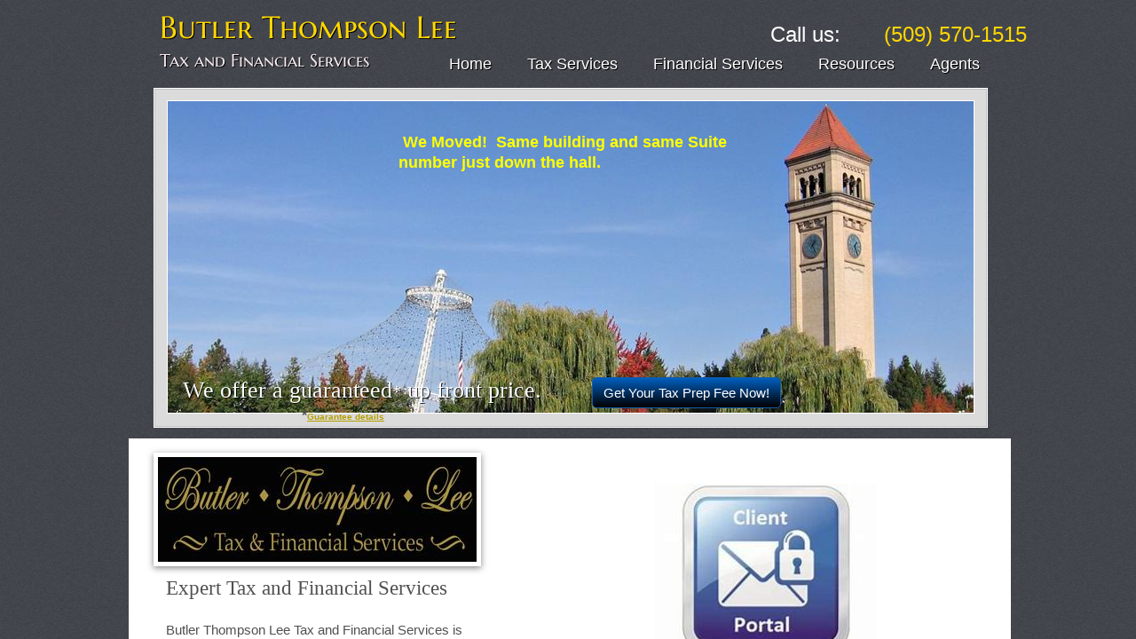

--- FILE ---
content_type: text/html; charset=utf-8
request_url: https://www.btltaxandfinancial.com/
body_size: 9949
content:
 <!DOCTYPE html><html lang="en" dir="ltr" data-tcc-ignore=""><head><title>Butler Thompson Lee Tax and Financial Services</title><meta http-equiv="content-type" content="text/html; charset=UTF-8"><meta http-equiv="X-UA-Compatible" content="IE=edge,chrome=1"><link rel="stylesheet" type="text/css" href="site.css?v="><script> if (typeof ($sf) === "undefined") { $sf = { baseUrl: "https://img1.wsimg.com/wst/v7/WSB7_J_20250806_0022_DEP-08062_6076/v2", skin: "app", preload: 0, require: { jquery: "https://img1.wsimg.com/wst/v7/WSB7_J_20250806_0022_DEP-08062_6076/v2/libs/jquery/jq.js", paths: { "wsbcore": "common/wsb/core", "knockout": "libs/knockout/knockout" } } }; } </script><script id="duel" src="//img1.wsimg.com/starfield/duel/v2.5.8/duel.js?appid=O3BkA5J1#TzNCa0E1SjF2Mi41Ljdwcm9k"></script><script> define('jquery', ['jq!starfield/jquery.mod'], function(m) { return m; }); define('appconfig', [], { documentDownloadBaseUrl: 'https://nebula.wsimg.com' }); </script><script src="//code.tidio.co/4w97xvnhxfegrqmxutpmj5kbmqj6ufea.js"></script><meta name="msvalidate.01" content="E04EF1795050039DCDDCCDE88C8CA743"><meta http-equiv="Content-Location" content="home.html"><meta name="generator" content="Starfield Technologies; Go Daddy Website Builder 7.0.5350"><meta name="description" content="Butler Thompson Lee Tax and Financial Services is a full service tax and financial services firm located in Spokane, WA. We Specialize in both individual and small business tax returns. "><meta property="og:type" content="website"><meta property="og:title" content="Butler Thompson Lee Tax and Financial Services"><meta property="og:site_name" content="Butler Thompson Lee Tax and Financial Services"><meta property="og:url" content="http://www.btltaxandfinancial.com/home.html"><meta property="og:description" content="Butler Thompson Lee Tax and Financial Services is a full service tax and financial services firm located in Spokane, WA. We Specialize in both individual and small business tax returns. "><meta property="og:image" content="https://nebula.wsimg.com/f2be3a7d1949eb3a4be1310dc3f6c8e0?AccessKeyId=AF32E25969B5B437E5AF&disposition=0&alloworigin=1"></head><body><style data-inline-fonts>/* vietnamese */
@font-face {
  font-family: 'Allura';
  font-style: normal;
  font-weight: 400;
  src: url(https://img1.wsimg.com/gfonts/s/allura/v23/9oRPNYsQpS4zjuA_hAgWDto.woff2) format('woff2');
  unicode-range: U+0102-0103, U+0110-0111, U+0128-0129, U+0168-0169, U+01A0-01A1, U+01AF-01B0, U+0300-0301, U+0303-0304, U+0308-0309, U+0323, U+0329, U+1EA0-1EF9, U+20AB;
}
/* latin-ext */
@font-face {
  font-family: 'Allura';
  font-style: normal;
  font-weight: 400;
  src: url(https://img1.wsimg.com/gfonts/s/allura/v23/9oRPNYsQpS4zjuA_hQgWDto.woff2) format('woff2');
  unicode-range: U+0100-02BA, U+02BD-02C5, U+02C7-02CC, U+02CE-02D7, U+02DD-02FF, U+0304, U+0308, U+0329, U+1D00-1DBF, U+1E00-1E9F, U+1EF2-1EFF, U+2020, U+20A0-20AB, U+20AD-20C0, U+2113, U+2C60-2C7F, U+A720-A7FF;
}
/* latin */
@font-face {
  font-family: 'Allura';
  font-style: normal;
  font-weight: 400;
  src: url(https://img1.wsimg.com/gfonts/s/allura/v23/9oRPNYsQpS4zjuA_iwgW.woff2) format('woff2');
  unicode-range: U+0000-00FF, U+0131, U+0152-0153, U+02BB-02BC, U+02C6, U+02DA, U+02DC, U+0304, U+0308, U+0329, U+2000-206F, U+20AC, U+2122, U+2191, U+2193, U+2212, U+2215, U+FEFF, U+FFFD;
}
/* cyrillic */
@font-face {
  font-family: 'Amatic SC';
  font-style: normal;
  font-weight: 400;
  src: url(https://img1.wsimg.com/gfonts/s/amaticsc/v28/TUZyzwprpvBS1izr_vOEDuSfQZQ.woff2) format('woff2');
  unicode-range: U+0301, U+0400-045F, U+0490-0491, U+04B0-04B1, U+2116;
}
/* hebrew */
@font-face {
  font-family: 'Amatic SC';
  font-style: normal;
  font-weight: 400;
  src: url(https://img1.wsimg.com/gfonts/s/amaticsc/v28/TUZyzwprpvBS1izr_vOECOSfQZQ.woff2) format('woff2');
  unicode-range: U+0307-0308, U+0590-05FF, U+200C-2010, U+20AA, U+25CC, U+FB1D-FB4F;
}
/* vietnamese */
@font-face {
  font-family: 'Amatic SC';
  font-style: normal;
  font-weight: 400;
  src: url(https://img1.wsimg.com/gfonts/s/amaticsc/v28/TUZyzwprpvBS1izr_vOEBeSfQZQ.woff2) format('woff2');
  unicode-range: U+0102-0103, U+0110-0111, U+0128-0129, U+0168-0169, U+01A0-01A1, U+01AF-01B0, U+0300-0301, U+0303-0304, U+0308-0309, U+0323, U+0329, U+1EA0-1EF9, U+20AB;
}
/* latin-ext */
@font-face {
  font-family: 'Amatic SC';
  font-style: normal;
  font-weight: 400;
  src: url(https://img1.wsimg.com/gfonts/s/amaticsc/v28/TUZyzwprpvBS1izr_vOEBOSfQZQ.woff2) format('woff2');
  unicode-range: U+0100-02BA, U+02BD-02C5, U+02C7-02CC, U+02CE-02D7, U+02DD-02FF, U+0304, U+0308, U+0329, U+1D00-1DBF, U+1E00-1E9F, U+1EF2-1EFF, U+2020, U+20A0-20AB, U+20AD-20C0, U+2113, U+2C60-2C7F, U+A720-A7FF;
}
/* latin */
@font-face {
  font-family: 'Amatic SC';
  font-style: normal;
  font-weight: 400;
  src: url(https://img1.wsimg.com/gfonts/s/amaticsc/v28/TUZyzwprpvBS1izr_vOECuSf.woff2) format('woff2');
  unicode-range: U+0000-00FF, U+0131, U+0152-0153, U+02BB-02BC, U+02C6, U+02DA, U+02DC, U+0304, U+0308, U+0329, U+2000-206F, U+20AC, U+2122, U+2191, U+2193, U+2212, U+2215, U+FEFF, U+FFFD;
}
/* vietnamese */
@font-face {
  font-family: 'Arizonia';
  font-style: normal;
  font-weight: 400;
  src: url(https://img1.wsimg.com/gfonts/s/arizonia/v23/neIIzCemt4A5qa7mv5WOFqwKUQ.woff2) format('woff2');
  unicode-range: U+0102-0103, U+0110-0111, U+0128-0129, U+0168-0169, U+01A0-01A1, U+01AF-01B0, U+0300-0301, U+0303-0304, U+0308-0309, U+0323, U+0329, U+1EA0-1EF9, U+20AB;
}
/* latin-ext */
@font-face {
  font-family: 'Arizonia';
  font-style: normal;
  font-weight: 400;
  src: url(https://img1.wsimg.com/gfonts/s/arizonia/v23/neIIzCemt4A5qa7mv5WPFqwKUQ.woff2) format('woff2');
  unicode-range: U+0100-02BA, U+02BD-02C5, U+02C7-02CC, U+02CE-02D7, U+02DD-02FF, U+0304, U+0308, U+0329, U+1D00-1DBF, U+1E00-1E9F, U+1EF2-1EFF, U+2020, U+20A0-20AB, U+20AD-20C0, U+2113, U+2C60-2C7F, U+A720-A7FF;
}
/* latin */
@font-face {
  font-family: 'Arizonia';
  font-style: normal;
  font-weight: 400;
  src: url(https://img1.wsimg.com/gfonts/s/arizonia/v23/neIIzCemt4A5qa7mv5WBFqw.woff2) format('woff2');
  unicode-range: U+0000-00FF, U+0131, U+0152-0153, U+02BB-02BC, U+02C6, U+02DA, U+02DC, U+0304, U+0308, U+0329, U+2000-206F, U+20AC, U+2122, U+2191, U+2193, U+2212, U+2215, U+FEFF, U+FFFD;
}
/* latin */
@font-face {
  font-family: 'Averia Sans Libre';
  font-style: normal;
  font-weight: 400;
  src: url(https://img1.wsimg.com/gfonts/s/averiasanslibre/v20/ga6XaxZG_G5OvCf_rt7FH3B6BHLMEdVOEoI.woff2) format('woff2');
  unicode-range: U+0000-00FF, U+0131, U+0152-0153, U+02BB-02BC, U+02C6, U+02DA, U+02DC, U+0304, U+0308, U+0329, U+2000-206F, U+20AC, U+2122, U+2191, U+2193, U+2212, U+2215, U+FEFF, U+FFFD;
}
/* latin */
@font-face {
  font-family: 'Cabin Sketch';
  font-style: normal;
  font-weight: 400;
  src: url(https://img1.wsimg.com/gfonts/s/cabinsketch/v23/QGYpz_kZZAGCONcK2A4bGOj8mNhN.woff2) format('woff2');
  unicode-range: U+0000-00FF, U+0131, U+0152-0153, U+02BB-02BC, U+02C6, U+02DA, U+02DC, U+0304, U+0308, U+0329, U+2000-206F, U+20AC, U+2122, U+2191, U+2193, U+2212, U+2215, U+FEFF, U+FFFD;
}
/* vietnamese */
@font-face {
  font-family: 'Francois One';
  font-style: normal;
  font-weight: 400;
  src: url(https://img1.wsimg.com/gfonts/s/francoisone/v22/_Xmr-H4zszafZw3A-KPSZut9zgiRi_Y.woff2) format('woff2');
  unicode-range: U+0102-0103, U+0110-0111, U+0128-0129, U+0168-0169, U+01A0-01A1, U+01AF-01B0, U+0300-0301, U+0303-0304, U+0308-0309, U+0323, U+0329, U+1EA0-1EF9, U+20AB;
}
/* latin-ext */
@font-face {
  font-family: 'Francois One';
  font-style: normal;
  font-weight: 400;
  src: url(https://img1.wsimg.com/gfonts/s/francoisone/v22/_Xmr-H4zszafZw3A-KPSZut9zwiRi_Y.woff2) format('woff2');
  unicode-range: U+0100-02BA, U+02BD-02C5, U+02C7-02CC, U+02CE-02D7, U+02DD-02FF, U+0304, U+0308, U+0329, U+1D00-1DBF, U+1E00-1E9F, U+1EF2-1EFF, U+2020, U+20A0-20AB, U+20AD-20C0, U+2113, U+2C60-2C7F, U+A720-A7FF;
}
/* latin */
@font-face {
  font-family: 'Francois One';
  font-style: normal;
  font-weight: 400;
  src: url(https://img1.wsimg.com/gfonts/s/francoisone/v22/_Xmr-H4zszafZw3A-KPSZut9wQiR.woff2) format('woff2');
  unicode-range: U+0000-00FF, U+0131, U+0152-0153, U+02BB-02BC, U+02C6, U+02DA, U+02DC, U+0304, U+0308, U+0329, U+2000-206F, U+20AC, U+2122, U+2191, U+2193, U+2212, U+2215, U+FEFF, U+FFFD;
}
/* latin-ext */
@font-face {
  font-family: 'Fredericka the Great';
  font-style: normal;
  font-weight: 400;
  src: url(https://img1.wsimg.com/gfonts/s/frederickathegreat/v23/9Bt33CxNwt7aOctW2xjbCstzwVKsIBVV--StxbcVcg.woff2) format('woff2');
  unicode-range: U+0100-02BA, U+02BD-02C5, U+02C7-02CC, U+02CE-02D7, U+02DD-02FF, U+0304, U+0308, U+0329, U+1D00-1DBF, U+1E00-1E9F, U+1EF2-1EFF, U+2020, U+20A0-20AB, U+20AD-20C0, U+2113, U+2C60-2C7F, U+A720-A7FF;
}
/* latin */
@font-face {
  font-family: 'Fredericka the Great';
  font-style: normal;
  font-weight: 400;
  src: url(https://img1.wsimg.com/gfonts/s/frederickathegreat/v23/9Bt33CxNwt7aOctW2xjbCstzwVKsIBVV--Sjxbc.woff2) format('woff2');
  unicode-range: U+0000-00FF, U+0131, U+0152-0153, U+02BB-02BC, U+02C6, U+02DA, U+02DC, U+0304, U+0308, U+0329, U+2000-206F, U+20AC, U+2122, U+2191, U+2193, U+2212, U+2215, U+FEFF, U+FFFD;
}
/* latin */
@font-face {
  font-family: 'Jacques Francois Shadow';
  font-style: normal;
  font-weight: 400;
  src: url(https://img1.wsimg.com/gfonts/s/jacquesfrancoisshadow/v27/KR1FBtOz8PKTMk-kqdkLVrvR0ECFrB6Pin-2_p8Suno.woff2) format('woff2');
  unicode-range: U+0000-00FF, U+0131, U+0152-0153, U+02BB-02BC, U+02C6, U+02DA, U+02DC, U+0304, U+0308, U+0329, U+2000-206F, U+20AC, U+2122, U+2191, U+2193, U+2212, U+2215, U+FEFF, U+FFFD;
}
/* latin */
@font-face {
  font-family: 'Josefin Slab';
  font-style: normal;
  font-weight: 400;
  src: url(https://img1.wsimg.com/gfonts/s/josefinslab/v29/lW-swjwOK3Ps5GSJlNNkMalNpiZe_ldbOR4W71msR349Kg.woff2) format('woff2');
  unicode-range: U+0000-00FF, U+0131, U+0152-0153, U+02BB-02BC, U+02C6, U+02DA, U+02DC, U+0304, U+0308, U+0329, U+2000-206F, U+20AC, U+2122, U+2191, U+2193, U+2212, U+2215, U+FEFF, U+FFFD;
}
/* latin-ext */
@font-face {
  font-family: 'Kaushan Script';
  font-style: normal;
  font-weight: 400;
  src: url(https://img1.wsimg.com/gfonts/s/kaushanscript/v19/vm8vdRfvXFLG3OLnsO15WYS5DG72wNJHMw.woff2) format('woff2');
  unicode-range: U+0100-02BA, U+02BD-02C5, U+02C7-02CC, U+02CE-02D7, U+02DD-02FF, U+0304, U+0308, U+0329, U+1D00-1DBF, U+1E00-1E9F, U+1EF2-1EFF, U+2020, U+20A0-20AB, U+20AD-20C0, U+2113, U+2C60-2C7F, U+A720-A7FF;
}
/* latin */
@font-face {
  font-family: 'Kaushan Script';
  font-style: normal;
  font-weight: 400;
  src: url(https://img1.wsimg.com/gfonts/s/kaushanscript/v19/vm8vdRfvXFLG3OLnsO15WYS5DG74wNI.woff2) format('woff2');
  unicode-range: U+0000-00FF, U+0131, U+0152-0153, U+02BB-02BC, U+02C6, U+02DA, U+02DC, U+0304, U+0308, U+0329, U+2000-206F, U+20AC, U+2122, U+2191, U+2193, U+2212, U+2215, U+FEFF, U+FFFD;
}
/* latin-ext */
@font-face {
  font-family: 'Love Ya Like A Sister';
  font-style: normal;
  font-weight: 400;
  src: url(https://img1.wsimg.com/gfonts/s/loveyalikeasister/v23/R70EjzUBlOqPeouhFDfR80-0FhOqJubN-BeL-3xdgGE.woff2) format('woff2');
  unicode-range: U+0100-02BA, U+02BD-02C5, U+02C7-02CC, U+02CE-02D7, U+02DD-02FF, U+0304, U+0308, U+0329, U+1D00-1DBF, U+1E00-1E9F, U+1EF2-1EFF, U+2020, U+20A0-20AB, U+20AD-20C0, U+2113, U+2C60-2C7F, U+A720-A7FF;
}
/* latin */
@font-face {
  font-family: 'Love Ya Like A Sister';
  font-style: normal;
  font-weight: 400;
  src: url(https://img1.wsimg.com/gfonts/s/loveyalikeasister/v23/R70EjzUBlOqPeouhFDfR80-0FhOqJubN-BeL9Xxd.woff2) format('woff2');
  unicode-range: U+0000-00FF, U+0131, U+0152-0153, U+02BB-02BC, U+02C6, U+02DA, U+02DC, U+0304, U+0308, U+0329, U+2000-206F, U+20AC, U+2122, U+2191, U+2193, U+2212, U+2215, U+FEFF, U+FFFD;
}
/* cyrillic-ext */
@font-face {
  font-family: 'Merriweather';
  font-style: normal;
  font-weight: 400;
  font-stretch: 100%;
  src: url(https://img1.wsimg.com/gfonts/s/merriweather/v33/u-4D0qyriQwlOrhSvowK_l5UcA6zuSYEqOzpPe3HOZJ5eX1WtLaQwmYiScCmDxhtNOKl8yDr3icaGV31GvU.woff2) format('woff2');
  unicode-range: U+0460-052F, U+1C80-1C8A, U+20B4, U+2DE0-2DFF, U+A640-A69F, U+FE2E-FE2F;
}
/* cyrillic */
@font-face {
  font-family: 'Merriweather';
  font-style: normal;
  font-weight: 400;
  font-stretch: 100%;
  src: url(https://img1.wsimg.com/gfonts/s/merriweather/v33/u-4D0qyriQwlOrhSvowK_l5UcA6zuSYEqOzpPe3HOZJ5eX1WtLaQwmYiScCmDxhtNOKl8yDr3icaEF31GvU.woff2) format('woff2');
  unicode-range: U+0301, U+0400-045F, U+0490-0491, U+04B0-04B1, U+2116;
}
/* vietnamese */
@font-face {
  font-family: 'Merriweather';
  font-style: normal;
  font-weight: 400;
  font-stretch: 100%;
  src: url(https://img1.wsimg.com/gfonts/s/merriweather/v33/u-4D0qyriQwlOrhSvowK_l5UcA6zuSYEqOzpPe3HOZJ5eX1WtLaQwmYiScCmDxhtNOKl8yDr3icaG131GvU.woff2) format('woff2');
  unicode-range: U+0102-0103, U+0110-0111, U+0128-0129, U+0168-0169, U+01A0-01A1, U+01AF-01B0, U+0300-0301, U+0303-0304, U+0308-0309, U+0323, U+0329, U+1EA0-1EF9, U+20AB;
}
/* latin-ext */
@font-face {
  font-family: 'Merriweather';
  font-style: normal;
  font-weight: 400;
  font-stretch: 100%;
  src: url(https://img1.wsimg.com/gfonts/s/merriweather/v33/u-4D0qyriQwlOrhSvowK_l5UcA6zuSYEqOzpPe3HOZJ5eX1WtLaQwmYiScCmDxhtNOKl8yDr3icaGl31GvU.woff2) format('woff2');
  unicode-range: U+0100-02BA, U+02BD-02C5, U+02C7-02CC, U+02CE-02D7, U+02DD-02FF, U+0304, U+0308, U+0329, U+1D00-1DBF, U+1E00-1E9F, U+1EF2-1EFF, U+2020, U+20A0-20AB, U+20AD-20C0, U+2113, U+2C60-2C7F, U+A720-A7FF;
}
/* latin */
@font-face {
  font-family: 'Merriweather';
  font-style: normal;
  font-weight: 400;
  font-stretch: 100%;
  src: url(https://img1.wsimg.com/gfonts/s/merriweather/v33/u-4D0qyriQwlOrhSvowK_l5UcA6zuSYEqOzpPe3HOZJ5eX1WtLaQwmYiScCmDxhtNOKl8yDr3icaFF31.woff2) format('woff2');
  unicode-range: U+0000-00FF, U+0131, U+0152-0153, U+02BB-02BC, U+02C6, U+02DA, U+02DC, U+0304, U+0308, U+0329, U+2000-206F, U+20AC, U+2122, U+2191, U+2193, U+2212, U+2215, U+FEFF, U+FFFD;
}
/* latin-ext */
@font-face {
  font-family: 'Offside';
  font-style: normal;
  font-weight: 400;
  src: url(https://img1.wsimg.com/gfonts/s/offside/v26/HI_KiYMWKa9QrAykc5joR6-d.woff2) format('woff2');
  unicode-range: U+0100-02BA, U+02BD-02C5, U+02C7-02CC, U+02CE-02D7, U+02DD-02FF, U+0304, U+0308, U+0329, U+1D00-1DBF, U+1E00-1E9F, U+1EF2-1EFF, U+2020, U+20A0-20AB, U+20AD-20C0, U+2113, U+2C60-2C7F, U+A720-A7FF;
}
/* latin */
@font-face {
  font-family: 'Offside';
  font-style: normal;
  font-weight: 400;
  src: url(https://img1.wsimg.com/gfonts/s/offside/v26/HI_KiYMWKa9QrAykc5boRw.woff2) format('woff2');
  unicode-range: U+0000-00FF, U+0131, U+0152-0153, U+02BB-02BC, U+02C6, U+02DA, U+02DC, U+0304, U+0308, U+0329, U+2000-206F, U+20AC, U+2122, U+2191, U+2193, U+2212, U+2215, U+FEFF, U+FFFD;
}
/* cyrillic-ext */
@font-face {
  font-family: 'Open Sans';
  font-style: normal;
  font-weight: 400;
  font-stretch: 100%;
  src: url(https://img1.wsimg.com/gfonts/s/opensans/v44/memSYaGs126MiZpBA-UvWbX2vVnXBbObj2OVZyOOSr4dVJWUgsjZ0B4taVIGxA.woff2) format('woff2');
  unicode-range: U+0460-052F, U+1C80-1C8A, U+20B4, U+2DE0-2DFF, U+A640-A69F, U+FE2E-FE2F;
}
/* cyrillic */
@font-face {
  font-family: 'Open Sans';
  font-style: normal;
  font-weight: 400;
  font-stretch: 100%;
  src: url(https://img1.wsimg.com/gfonts/s/opensans/v44/memSYaGs126MiZpBA-UvWbX2vVnXBbObj2OVZyOOSr4dVJWUgsjZ0B4kaVIGxA.woff2) format('woff2');
  unicode-range: U+0301, U+0400-045F, U+0490-0491, U+04B0-04B1, U+2116;
}
/* greek-ext */
@font-face {
  font-family: 'Open Sans';
  font-style: normal;
  font-weight: 400;
  font-stretch: 100%;
  src: url(https://img1.wsimg.com/gfonts/s/opensans/v44/memSYaGs126MiZpBA-UvWbX2vVnXBbObj2OVZyOOSr4dVJWUgsjZ0B4saVIGxA.woff2) format('woff2');
  unicode-range: U+1F00-1FFF;
}
/* greek */
@font-face {
  font-family: 'Open Sans';
  font-style: normal;
  font-weight: 400;
  font-stretch: 100%;
  src: url(https://img1.wsimg.com/gfonts/s/opensans/v44/memSYaGs126MiZpBA-UvWbX2vVnXBbObj2OVZyOOSr4dVJWUgsjZ0B4jaVIGxA.woff2) format('woff2');
  unicode-range: U+0370-0377, U+037A-037F, U+0384-038A, U+038C, U+038E-03A1, U+03A3-03FF;
}
/* hebrew */
@font-face {
  font-family: 'Open Sans';
  font-style: normal;
  font-weight: 400;
  font-stretch: 100%;
  src: url(https://img1.wsimg.com/gfonts/s/opensans/v44/memSYaGs126MiZpBA-UvWbX2vVnXBbObj2OVZyOOSr4dVJWUgsjZ0B4iaVIGxA.woff2) format('woff2');
  unicode-range: U+0307-0308, U+0590-05FF, U+200C-2010, U+20AA, U+25CC, U+FB1D-FB4F;
}
/* math */
@font-face {
  font-family: 'Open Sans';
  font-style: normal;
  font-weight: 400;
  font-stretch: 100%;
  src: url(https://img1.wsimg.com/gfonts/s/opensans/v44/memSYaGs126MiZpBA-UvWbX2vVnXBbObj2OVZyOOSr4dVJWUgsjZ0B5caVIGxA.woff2) format('woff2');
  unicode-range: U+0302-0303, U+0305, U+0307-0308, U+0310, U+0312, U+0315, U+031A, U+0326-0327, U+032C, U+032F-0330, U+0332-0333, U+0338, U+033A, U+0346, U+034D, U+0391-03A1, U+03A3-03A9, U+03B1-03C9, U+03D1, U+03D5-03D6, U+03F0-03F1, U+03F4-03F5, U+2016-2017, U+2034-2038, U+203C, U+2040, U+2043, U+2047, U+2050, U+2057, U+205F, U+2070-2071, U+2074-208E, U+2090-209C, U+20D0-20DC, U+20E1, U+20E5-20EF, U+2100-2112, U+2114-2115, U+2117-2121, U+2123-214F, U+2190, U+2192, U+2194-21AE, U+21B0-21E5, U+21F1-21F2, U+21F4-2211, U+2213-2214, U+2216-22FF, U+2308-230B, U+2310, U+2319, U+231C-2321, U+2336-237A, U+237C, U+2395, U+239B-23B7, U+23D0, U+23DC-23E1, U+2474-2475, U+25AF, U+25B3, U+25B7, U+25BD, U+25C1, U+25CA, U+25CC, U+25FB, U+266D-266F, U+27C0-27FF, U+2900-2AFF, U+2B0E-2B11, U+2B30-2B4C, U+2BFE, U+3030, U+FF5B, U+FF5D, U+1D400-1D7FF, U+1EE00-1EEFF;
}
/* symbols */
@font-face {
  font-family: 'Open Sans';
  font-style: normal;
  font-weight: 400;
  font-stretch: 100%;
  src: url(https://img1.wsimg.com/gfonts/s/opensans/v44/memSYaGs126MiZpBA-UvWbX2vVnXBbObj2OVZyOOSr4dVJWUgsjZ0B5OaVIGxA.woff2) format('woff2');
  unicode-range: U+0001-000C, U+000E-001F, U+007F-009F, U+20DD-20E0, U+20E2-20E4, U+2150-218F, U+2190, U+2192, U+2194-2199, U+21AF, U+21E6-21F0, U+21F3, U+2218-2219, U+2299, U+22C4-22C6, U+2300-243F, U+2440-244A, U+2460-24FF, U+25A0-27BF, U+2800-28FF, U+2921-2922, U+2981, U+29BF, U+29EB, U+2B00-2BFF, U+4DC0-4DFF, U+FFF9-FFFB, U+10140-1018E, U+10190-1019C, U+101A0, U+101D0-101FD, U+102E0-102FB, U+10E60-10E7E, U+1D2C0-1D2D3, U+1D2E0-1D37F, U+1F000-1F0FF, U+1F100-1F1AD, U+1F1E6-1F1FF, U+1F30D-1F30F, U+1F315, U+1F31C, U+1F31E, U+1F320-1F32C, U+1F336, U+1F378, U+1F37D, U+1F382, U+1F393-1F39F, U+1F3A7-1F3A8, U+1F3AC-1F3AF, U+1F3C2, U+1F3C4-1F3C6, U+1F3CA-1F3CE, U+1F3D4-1F3E0, U+1F3ED, U+1F3F1-1F3F3, U+1F3F5-1F3F7, U+1F408, U+1F415, U+1F41F, U+1F426, U+1F43F, U+1F441-1F442, U+1F444, U+1F446-1F449, U+1F44C-1F44E, U+1F453, U+1F46A, U+1F47D, U+1F4A3, U+1F4B0, U+1F4B3, U+1F4B9, U+1F4BB, U+1F4BF, U+1F4C8-1F4CB, U+1F4D6, U+1F4DA, U+1F4DF, U+1F4E3-1F4E6, U+1F4EA-1F4ED, U+1F4F7, U+1F4F9-1F4FB, U+1F4FD-1F4FE, U+1F503, U+1F507-1F50B, U+1F50D, U+1F512-1F513, U+1F53E-1F54A, U+1F54F-1F5FA, U+1F610, U+1F650-1F67F, U+1F687, U+1F68D, U+1F691, U+1F694, U+1F698, U+1F6AD, U+1F6B2, U+1F6B9-1F6BA, U+1F6BC, U+1F6C6-1F6CF, U+1F6D3-1F6D7, U+1F6E0-1F6EA, U+1F6F0-1F6F3, U+1F6F7-1F6FC, U+1F700-1F7FF, U+1F800-1F80B, U+1F810-1F847, U+1F850-1F859, U+1F860-1F887, U+1F890-1F8AD, U+1F8B0-1F8BB, U+1F8C0-1F8C1, U+1F900-1F90B, U+1F93B, U+1F946, U+1F984, U+1F996, U+1F9E9, U+1FA00-1FA6F, U+1FA70-1FA7C, U+1FA80-1FA89, U+1FA8F-1FAC6, U+1FACE-1FADC, U+1FADF-1FAE9, U+1FAF0-1FAF8, U+1FB00-1FBFF;
}
/* vietnamese */
@font-face {
  font-family: 'Open Sans';
  font-style: normal;
  font-weight: 400;
  font-stretch: 100%;
  src: url(https://img1.wsimg.com/gfonts/s/opensans/v44/memSYaGs126MiZpBA-UvWbX2vVnXBbObj2OVZyOOSr4dVJWUgsjZ0B4vaVIGxA.woff2) format('woff2');
  unicode-range: U+0102-0103, U+0110-0111, U+0128-0129, U+0168-0169, U+01A0-01A1, U+01AF-01B0, U+0300-0301, U+0303-0304, U+0308-0309, U+0323, U+0329, U+1EA0-1EF9, U+20AB;
}
/* latin-ext */
@font-face {
  font-family: 'Open Sans';
  font-style: normal;
  font-weight: 400;
  font-stretch: 100%;
  src: url(https://img1.wsimg.com/gfonts/s/opensans/v44/memSYaGs126MiZpBA-UvWbX2vVnXBbObj2OVZyOOSr4dVJWUgsjZ0B4uaVIGxA.woff2) format('woff2');
  unicode-range: U+0100-02BA, U+02BD-02C5, U+02C7-02CC, U+02CE-02D7, U+02DD-02FF, U+0304, U+0308, U+0329, U+1D00-1DBF, U+1E00-1E9F, U+1EF2-1EFF, U+2020, U+20A0-20AB, U+20AD-20C0, U+2113, U+2C60-2C7F, U+A720-A7FF;
}
/* latin */
@font-face {
  font-family: 'Open Sans';
  font-style: normal;
  font-weight: 400;
  font-stretch: 100%;
  src: url(https://img1.wsimg.com/gfonts/s/opensans/v44/memSYaGs126MiZpBA-UvWbX2vVnXBbObj2OVZyOOSr4dVJWUgsjZ0B4gaVI.woff2) format('woff2');
  unicode-range: U+0000-00FF, U+0131, U+0152-0153, U+02BB-02BC, U+02C6, U+02DA, U+02DC, U+0304, U+0308, U+0329, U+2000-206F, U+20AC, U+2122, U+2191, U+2193, U+2212, U+2215, U+FEFF, U+FFFD;
}
/* cyrillic-ext */
@font-face {
  font-family: 'Oswald';
  font-style: normal;
  font-weight: 400;
  src: url(https://img1.wsimg.com/gfonts/s/oswald/v57/TK3_WkUHHAIjg75cFRf3bXL8LICs1_FvsUtiZTaR.woff2) format('woff2');
  unicode-range: U+0460-052F, U+1C80-1C8A, U+20B4, U+2DE0-2DFF, U+A640-A69F, U+FE2E-FE2F;
}
/* cyrillic */
@font-face {
  font-family: 'Oswald';
  font-style: normal;
  font-weight: 400;
  src: url(https://img1.wsimg.com/gfonts/s/oswald/v57/TK3_WkUHHAIjg75cFRf3bXL8LICs1_FvsUJiZTaR.woff2) format('woff2');
  unicode-range: U+0301, U+0400-045F, U+0490-0491, U+04B0-04B1, U+2116;
}
/* vietnamese */
@font-face {
  font-family: 'Oswald';
  font-style: normal;
  font-weight: 400;
  src: url(https://img1.wsimg.com/gfonts/s/oswald/v57/TK3_WkUHHAIjg75cFRf3bXL8LICs1_FvsUliZTaR.woff2) format('woff2');
  unicode-range: U+0102-0103, U+0110-0111, U+0128-0129, U+0168-0169, U+01A0-01A1, U+01AF-01B0, U+0300-0301, U+0303-0304, U+0308-0309, U+0323, U+0329, U+1EA0-1EF9, U+20AB;
}
/* latin-ext */
@font-face {
  font-family: 'Oswald';
  font-style: normal;
  font-weight: 400;
  src: url(https://img1.wsimg.com/gfonts/s/oswald/v57/TK3_WkUHHAIjg75cFRf3bXL8LICs1_FvsUhiZTaR.woff2) format('woff2');
  unicode-range: U+0100-02BA, U+02BD-02C5, U+02C7-02CC, U+02CE-02D7, U+02DD-02FF, U+0304, U+0308, U+0329, U+1D00-1DBF, U+1E00-1E9F, U+1EF2-1EFF, U+2020, U+20A0-20AB, U+20AD-20C0, U+2113, U+2C60-2C7F, U+A720-A7FF;
}
/* latin */
@font-face {
  font-family: 'Oswald';
  font-style: normal;
  font-weight: 400;
  src: url(https://img1.wsimg.com/gfonts/s/oswald/v57/TK3_WkUHHAIjg75cFRf3bXL8LICs1_FvsUZiZQ.woff2) format('woff2');
  unicode-range: U+0000-00FF, U+0131, U+0152-0153, U+02BB-02BC, U+02C6, U+02DA, U+02DC, U+0304, U+0308, U+0329, U+2000-206F, U+20AC, U+2122, U+2191, U+2193, U+2212, U+2215, U+FEFF, U+FFFD;
}
/* latin-ext */
@font-face {
  font-family: 'Over the Rainbow';
  font-style: normal;
  font-weight: 400;
  src: url(https://img1.wsimg.com/gfonts/s/overtherainbow/v23/11haGoXG1k_HKhMLUWz7Mc7vvW5ulvqs9eA2.woff2) format('woff2');
  unicode-range: U+0100-02BA, U+02BD-02C5, U+02C7-02CC, U+02CE-02D7, U+02DD-02FF, U+0304, U+0308, U+0329, U+1D00-1DBF, U+1E00-1E9F, U+1EF2-1EFF, U+2020, U+20A0-20AB, U+20AD-20C0, U+2113, U+2C60-2C7F, U+A720-A7FF;
}
/* latin */
@font-face {
  font-family: 'Over the Rainbow';
  font-style: normal;
  font-weight: 400;
  src: url(https://img1.wsimg.com/gfonts/s/overtherainbow/v23/11haGoXG1k_HKhMLUWz7Mc7vvW5ulvSs9Q.woff2) format('woff2');
  unicode-range: U+0000-00FF, U+0131, U+0152-0153, U+02BB-02BC, U+02C6, U+02DA, U+02DC, U+0304, U+0308, U+0329, U+2000-206F, U+20AC, U+2122, U+2191, U+2193, U+2212, U+2215, U+FEFF, U+FFFD;
}
/* cyrillic-ext */
@font-face {
  font-family: 'Pacifico';
  font-style: normal;
  font-weight: 400;
  src: url(https://img1.wsimg.com/gfonts/s/pacifico/v23/FwZY7-Qmy14u9lezJ-6K6MmTpA.woff2) format('woff2');
  unicode-range: U+0460-052F, U+1C80-1C8A, U+20B4, U+2DE0-2DFF, U+A640-A69F, U+FE2E-FE2F;
}
/* cyrillic */
@font-face {
  font-family: 'Pacifico';
  font-style: normal;
  font-weight: 400;
  src: url(https://img1.wsimg.com/gfonts/s/pacifico/v23/FwZY7-Qmy14u9lezJ-6D6MmTpA.woff2) format('woff2');
  unicode-range: U+0301, U+0400-045F, U+0490-0491, U+04B0-04B1, U+2116;
}
/* vietnamese */
@font-face {
  font-family: 'Pacifico';
  font-style: normal;
  font-weight: 400;
  src: url(https://img1.wsimg.com/gfonts/s/pacifico/v23/FwZY7-Qmy14u9lezJ-6I6MmTpA.woff2) format('woff2');
  unicode-range: U+0102-0103, U+0110-0111, U+0128-0129, U+0168-0169, U+01A0-01A1, U+01AF-01B0, U+0300-0301, U+0303-0304, U+0308-0309, U+0323, U+0329, U+1EA0-1EF9, U+20AB;
}
/* latin-ext */
@font-face {
  font-family: 'Pacifico';
  font-style: normal;
  font-weight: 400;
  src: url(https://img1.wsimg.com/gfonts/s/pacifico/v23/FwZY7-Qmy14u9lezJ-6J6MmTpA.woff2) format('woff2');
  unicode-range: U+0100-02BA, U+02BD-02C5, U+02C7-02CC, U+02CE-02D7, U+02DD-02FF, U+0304, U+0308, U+0329, U+1D00-1DBF, U+1E00-1E9F, U+1EF2-1EFF, U+2020, U+20A0-20AB, U+20AD-20C0, U+2113, U+2C60-2C7F, U+A720-A7FF;
}
/* latin */
@font-face {
  font-family: 'Pacifico';
  font-style: normal;
  font-weight: 400;
  src: url(https://img1.wsimg.com/gfonts/s/pacifico/v23/FwZY7-Qmy14u9lezJ-6H6Mk.woff2) format('woff2');
  unicode-range: U+0000-00FF, U+0131, U+0152-0153, U+02BB-02BC, U+02C6, U+02DA, U+02DC, U+0304, U+0308, U+0329, U+2000-206F, U+20AC, U+2122, U+2191, U+2193, U+2212, U+2215, U+FEFF, U+FFFD;
}
/* latin-ext */
@font-face {
  font-family: 'Romanesco';
  font-style: normal;
  font-weight: 400;
  src: url(https://img1.wsimg.com/gfonts/s/romanesco/v22/w8gYH2ozQOY7_r_J7mSX1XYKmOo.woff2) format('woff2');
  unicode-range: U+0100-02BA, U+02BD-02C5, U+02C7-02CC, U+02CE-02D7, U+02DD-02FF, U+0304, U+0308, U+0329, U+1D00-1DBF, U+1E00-1E9F, U+1EF2-1EFF, U+2020, U+20A0-20AB, U+20AD-20C0, U+2113, U+2C60-2C7F, U+A720-A7FF;
}
/* latin */
@font-face {
  font-family: 'Romanesco';
  font-style: normal;
  font-weight: 400;
  src: url(https://img1.wsimg.com/gfonts/s/romanesco/v22/w8gYH2ozQOY7_r_J7mSX23YK.woff2) format('woff2');
  unicode-range: U+0000-00FF, U+0131, U+0152-0153, U+02BB-02BC, U+02C6, U+02DA, U+02DC, U+0304, U+0308, U+0329, U+2000-206F, U+20AC, U+2122, U+2191, U+2193, U+2212, U+2215, U+FEFF, U+FFFD;
}
/* latin-ext */
@font-face {
  font-family: 'Sacramento';
  font-style: normal;
  font-weight: 400;
  src: url(https://img1.wsimg.com/gfonts/s/sacramento/v17/buEzpo6gcdjy0EiZMBUG4CMf_exL.woff2) format('woff2');
  unicode-range: U+0100-02BA, U+02BD-02C5, U+02C7-02CC, U+02CE-02D7, U+02DD-02FF, U+0304, U+0308, U+0329, U+1D00-1DBF, U+1E00-1E9F, U+1EF2-1EFF, U+2020, U+20A0-20AB, U+20AD-20C0, U+2113, U+2C60-2C7F, U+A720-A7FF;
}
/* latin */
@font-face {
  font-family: 'Sacramento';
  font-style: normal;
  font-weight: 400;
  src: url(https://img1.wsimg.com/gfonts/s/sacramento/v17/buEzpo6gcdjy0EiZMBUG4C0f_Q.woff2) format('woff2');
  unicode-range: U+0000-00FF, U+0131, U+0152-0153, U+02BB-02BC, U+02C6, U+02DA, U+02DC, U+0304, U+0308, U+0329, U+2000-206F, U+20AC, U+2122, U+2191, U+2193, U+2212, U+2215, U+FEFF, U+FFFD;
}
/* latin-ext */
@font-face {
  font-family: 'Seaweed Script';
  font-style: normal;
  font-weight: 400;
  src: url(https://img1.wsimg.com/gfonts/s/seaweedscript/v17/bx6cNx6Tne2pxOATYE8C_Rsoe3WA8qY2VQ.woff2) format('woff2');
  unicode-range: U+0100-02BA, U+02BD-02C5, U+02C7-02CC, U+02CE-02D7, U+02DD-02FF, U+0304, U+0308, U+0329, U+1D00-1DBF, U+1E00-1E9F, U+1EF2-1EFF, U+2020, U+20A0-20AB, U+20AD-20C0, U+2113, U+2C60-2C7F, U+A720-A7FF;
}
/* latin */
@font-face {
  font-family: 'Seaweed Script';
  font-style: normal;
  font-weight: 400;
  src: url(https://img1.wsimg.com/gfonts/s/seaweedscript/v17/bx6cNx6Tne2pxOATYE8C_Rsoe3WO8qY.woff2) format('woff2');
  unicode-range: U+0000-00FF, U+0131, U+0152-0153, U+02BB-02BC, U+02C6, U+02DA, U+02DC, U+0304, U+0308, U+0329, U+2000-206F, U+20AC, U+2122, U+2191, U+2193, U+2212, U+2215, U+FEFF, U+FFFD;
}
/* latin-ext */
@font-face {
  font-family: 'Special Elite';
  font-style: normal;
  font-weight: 400;
  src: url(https://img1.wsimg.com/gfonts/s/specialelite/v20/XLYgIZbkc4JPUL5CVArUVL0ntn4OSEFt.woff2) format('woff2');
  unicode-range: U+0100-02BA, U+02BD-02C5, U+02C7-02CC, U+02CE-02D7, U+02DD-02FF, U+0304, U+0308, U+0329, U+1D00-1DBF, U+1E00-1E9F, U+1EF2-1EFF, U+2020, U+20A0-20AB, U+20AD-20C0, U+2113, U+2C60-2C7F, U+A720-A7FF;
}
/* latin */
@font-face {
  font-family: 'Special Elite';
  font-style: normal;
  font-weight: 400;
  src: url(https://img1.wsimg.com/gfonts/s/specialelite/v20/XLYgIZbkc4JPUL5CVArUVL0ntnAOSA.woff2) format('woff2');
  unicode-range: U+0000-00FF, U+0131, U+0152-0153, U+02BB-02BC, U+02C6, U+02DA, U+02DC, U+0304, U+0308, U+0329, U+2000-206F, U+20AC, U+2122, U+2191, U+2193, U+2212, U+2215, U+FEFF, U+FFFD;
}

/* latin-ext */
@font-face {
  font-family: 'Marcellus SC';
  font-style: normal;
  font-weight: 400;
  src: url(https://img1.wsimg.com/gfonts/s/marcellussc/v14/ke8iOgUHP1dg-Rmi6RWjbLE_iNacKKg.woff2) format('woff2');
  unicode-range: U+0100-02BA, U+02BD-02C5, U+02C7-02CC, U+02CE-02D7, U+02DD-02FF, U+0304, U+0308, U+0329, U+1D00-1DBF, U+1E00-1E9F, U+1EF2-1EFF, U+2020, U+20A0-20AB, U+20AD-20C0, U+2113, U+2C60-2C7F, U+A720-A7FF;
}
/* latin */
@font-face {
  font-family: 'Marcellus SC';
  font-style: normal;
  font-weight: 400;
  src: url(https://img1.wsimg.com/gfonts/s/marcellussc/v14/ke8iOgUHP1dg-Rmi6RWjbLE_htac.woff2) format('woff2');
  unicode-range: U+0000-00FF, U+0131, U+0152-0153, U+02BB-02BC, U+02C6, U+02DA, U+02DC, U+0304, U+0308, U+0329, U+2000-206F, U+20AC, U+2122, U+2191, U+2193, U+2212, U+2215, U+FEFF, U+FFFD;
}
</style><style type="text/css"> #wsb-element-6bdc9c16-c4cf-4b55-aba9-a09265d1622d{top:494px;left:-5px;position:absolute;z-index:1}#wsb-element-6bdc9c16-c4cf-4b55-aba9-a09265d1622d .wsb-shape{width:994px;height:858px;padding:0px;background:#fff;box-sizing:content-box;-moz-box-sizing:content-box}#wsb-element-00000000-0000-0000-0000-000696808083{top:458px;left:190px;position:absolute;z-index:348}#wsb-element-00000000-0000-0000-0000-000696808083 .txt{padding:0px;width:95px;height:21px}#wsb-element-00000000-0000-0000-0000-000460804214{top:9px;left:355px;position:absolute;z-index:146}#wsb-element-00000000-0000-0000-0000-000460804214 .txt{width:363px;height:280px}#wsb-element-00000000-0000-0000-0000-000451674711{top:23px;left:718px;position:absolute;z-index:42}#wsb-element-00000000-0000-0000-0000-000451674711 .txt{width:342px;height:47px}#wsb-element-00000000-0000-0000-0000-000451193232{top:1.5px;left:840px;position:absolute;z-index:36}#wsb-element-00000000-0000-0000-0000-000451193232 .wsb-image-inner{}#wsb-element-00000000-0000-0000-0000-000451193232 .wsb-image-inner div{width:98px;height:35px;position:relative;overflow:hidden}#wsb-element-00000000-0000-0000-0000-000451193232 img{position:absolute}#wsb-element-00000000-0000-0000-0000-000451193217{top:9px;left:30px;position:absolute;z-index:35}#wsb-element-00000000-0000-0000-0000-000451193217 .txt{width:296px;height:39px}#wsb-element-00000000-0000-0000-0000-000451193202{top:56px;left:274px;position:absolute;z-index:17}#wsb-element-00000000-0000-0000-0000-000451193202{width:700px;height:40px}#wsb-element-00000000-0000-0000-0000-000451193201{top:56px;left:30px;position:absolute;z-index:16}#wsb-element-00000000-0000-0000-0000-000451193201 .txt{width:293px;height:20px}#wsb-element-00000000-0000-0000-0000-000451193195{top:418px;left:38px;position:absolute;z-index:5}#wsb-element-00000000-0000-0000-0000-000451193195 .wsb-shape{width:908px;height:47px;box-sizing:content-box;-moz-box-sizing:content-box}#wsb-element-dd09f7b3-1979-4499-9551-d663743ad85f{top:545px;left:587px;position:absolute;z-index:358}#wsb-element-dd09f7b3-1979-4499-9551-d663743ad85f .wsb-image-inner{}#wsb-element-dd09f7b3-1979-4499-9551-d663743ad85f .wsb-image-inner div{width:251px;height:212px;position:relative;overflow:hidden}#wsb-element-dd09f7b3-1979-4499-9551-d663743ad85f img{position:absolute}#wsb-element-c3777714-a31a-4763-a9df-ad9f6c38cf84{top:149px;left:299px;position:absolute;z-index:361}#wsb-element-c3777714-a31a-4763-a9df-ad9f6c38cf84 .txt{width:394px;height:47px}#wsb-element-59fb6787-a403-4327-9a46-38e8d95853b5{top:574px;left:575px;position:absolute;z-index:355}#wsb-element-59fb6787-a403-4327-9a46-38e8d95853b5 .txt{width:300px;height:35px}#wsb-element-105e8b82-7d9e-4732-8081-6e9f5edf8472{top:771.5px;left:562.5px;position:absolute;z-index:359}#wsb-element-105e8b82-7d9e-4732-8081-6e9f5edf8472 .txt{width:300px;height:44px}#wsb-element-00000000-0000-0000-0000-000460776114{top:1036px;left:557px;position:absolute;z-index:49}#wsb-element-00000000-0000-0000-0000-000460776114 .txt{padding:0px;background:#fff;width:426px;height:113px}#wsb-element-00000000-0000-0000-0000-000460773781{top:971px;left:535px;position:absolute;z-index:48}#wsb-element-00000000-0000-0000-0000-000460773781 .txt{width:470px;height:38px}#wsb-element-00000000-0000-0000-0000-000451223571{top:510px;left:23px;position:absolute;z-index:42}#wsb-element-00000000-0000-0000-0000-000451223571 .wsb-image-inner{}#wsb-element-00000000-0000-0000-0000-000451223571 .wsb-image-inner div{width:359px;height:118px;position:relative;overflow:hidden}#wsb-element-00000000-0000-0000-0000-000451223571 img{position:absolute}#wsb-element-00000000-0000-0000-0000-000451195812{top:425px;left:517px;position:absolute;z-index:32}#wsb-element-00000000-0000-0000-0000-000451195812 .wsb-button{color:#fff;border:solid 1px #125ca6;-webkit-border-radius:5px;-moz-border-radius:5px;-o-border-radius:5px;border-radius:5px;background:-webkit-gradient(linear,left top,left bottom,color-stop(0,#005fbf),color-stop(1,#000));background:-webkit-linear-gradient(top,#005fbf 0%,#000 100%);background:-moz-linear-gradient(top,#005fbf 0%,#000 100%);background:-o-linear-gradient(top,#005fbf 0%,#000 100%);background:-ms-linear-gradient(top,#005fbf 0%,#000 100%);background:linear-gradient(to bottom,#005fbf,#000);filter:progid:DXImageTransform.Microsoft.gradient(gradientType=0,startColorstr='#ff005fbf',endColorstr='#ff000000');-ms-filter:progid:DXImageTransform.Microsoft.gradient(gradientType=0,startColorStr='#ff005fbf',endColorStr='#ff000000');width:211px;height:33px}#wsb-element-00000000-0000-0000-0000-000451193216{top:971px;left:197px;position:absolute;z-index:23}#wsb-element-00000000-0000-0000-0000-000451193216 .wsb-shape{width:158px;height:159px;box-sizing:content-box;-moz-box-sizing:content-box}#wsb-element-00000000-0000-0000-0000-000451193215{top:959px;left:382px;position:absolute;z-index:25}#wsb-element-00000000-0000-0000-0000-000451193215 .wsb-shape{width:158px;height:159px;box-sizing:content-box;-moz-box-sizing:content-box}#wsb-element-00000000-0000-0000-0000-000451193214{top:959px;left:12px;position:absolute;z-index:21}#wsb-element-00000000-0000-0000-0000-000451193214 .wsb-shape{width:158px;height:159px;box-sizing:content-box;-moz-box-sizing:content-box}#wsb-element-00000000-0000-0000-0000-000451193213{top:959px;left:197px;position:absolute;z-index:30}#wsb-element-00000000-0000-0000-0000-000451193213 .wsb-image-inner{}#wsb-element-00000000-0000-0000-0000-000451193213 .wsb-image-inner div{width:158px;height:126px;position:relative;overflow:hidden}#wsb-element-00000000-0000-0000-0000-000451193213 img{position:absolute}#wsb-element-00000000-0000-0000-0000-000451193211{top:959px;left:12px;position:absolute;z-index:29}#wsb-element-00000000-0000-0000-0000-000451193211 .wsb-image-inner{}#wsb-element-00000000-0000-0000-0000-000451193211 .wsb-image-inner div{width:158px;height:126px;position:relative;overflow:hidden}#wsb-element-00000000-0000-0000-0000-000451193211 img{position:absolute}#wsb-element-00000000-0000-0000-0000-000451193210{top:929px;left:39px;position:absolute;z-index:28}#wsb-element-00000000-0000-0000-0000-000451193210 .wsb-line-element{width:909px;height:20px}#wsb-element-00000000-0000-0000-0000-000451193208{top:1085px;left:212px;position:absolute;z-index:24}#wsb-element-00000000-0000-0000-0000-000451193208 .txt{width:128px;height:47px}#wsb-element-00000000-0000-0000-0000-000451193207{top:1095px;left:394.5px;position:absolute;z-index:26}#wsb-element-00000000-0000-0000-0000-000451193207 .txt{width:133px;height:20px}#wsb-element-00000000-0000-0000-0000-000451193206{top:1095px;left:25px;position:absolute;z-index:22}#wsb-element-00000000-0000-0000-0000-000451193206 .txt{width:132px;height:20px}#wsb-element-00000000-0000-0000-0000-000451193205{top:700px;left:37px;position:absolute;z-index:20}#wsb-element-00000000-0000-0000-0000-000451193205 .txt{width:338px;height:191px}#wsb-element-00000000-0000-0000-0000-000451193204{top:648px;left:37px;position:absolute;z-index:19}#wsb-element-00000000-0000-0000-0000-000451193204 .txt{width:338px;height:78px}#wsb-element-00000000-0000-0000-0000-000451193200{top:9px;left:30px;position:absolute;z-index:15}#wsb-element-00000000-0000-0000-0000-000451193200 .txt{width:355px;height:20px}#wsb-element-00000000-0000-0000-0000-000451193198{top:98.5px;left:23px;position:absolute;z-index:1}#wsb-element-00000000-0000-0000-0000-000451193198 .wsb-shape{width:938px;height:381px;box-sizing:content-box;-moz-box-sizing:content-box}#wsb-element-00000000-0000-0000-0000-000451193197{top:113px;left:38px;position:absolute;z-index:5}#wsb-element-00000000-0000-0000-0000-000451193197 .wsb-image-inner{}#wsb-element-00000000-0000-0000-0000-000451193197 .wsb-image-inner div{width:908px;height:351px;position:relative;overflow:hidden}#wsb-element-00000000-0000-0000-0000-000451193197 img{position:absolute}#wsb-element-00000000-0000-0000-0000-000451193196{top:423px;left:56px;position:absolute;z-index:10}#wsb-element-00000000-0000-0000-0000-000451193196 .txt{width:874px;height:50px}#wsb-element-48d7c8c3-b073-4750-82e8-2e8728e8bc67{top:826px;left:540px;position:absolute;z-index:360}#wsb-element-48d7c8c3-b073-4750-82e8-2e8728e8bc67 .txt{width:403px;height:93px}#wsb-element-00000000-0000-0000-0000-000451193212{top:959px;left:382px;position:absolute;z-index:31}#wsb-element-00000000-0000-0000-0000-000451193212 .wsb-image-inner{}#wsb-element-00000000-0000-0000-0000-000451193212 .wsb-image-inner div{width:158px;height:126px;position:relative;overflow:hidden}#wsb-element-00000000-0000-0000-0000-000451193212 img{position:absolute}#wsb-element-00000000-0000-0000-0000-000451193209{top:1246px;left:39px;position:absolute;z-index:27}#wsb-element-00000000-0000-0000-0000-000451193209 .txt{width:910px;height:74px} </style><div class="wsb-canvas body" style="background-color: #ffffff; background-image: url(https://nebula.wsimg.com/af123d346656a5692bf3571317220f2d?AccessKeyId=531592D248B589D87A56&alloworigin=1); background-position-x: center; background-position-y: top; background-position: center top; background-repeat: repeat; position: fixed; top: 0; bottom: 0; left: 0; right: 0; width: 100%; height: 100%; overflow: hidden;"><div class="wsb-canvas-page-container" style="position: absolute; top: 0; bottom: 0; left: 0; right: 0; width: 100%; height: 100%; overflow: auto;"><div id="wsb-canvas-template-page" class="wsb-canvas-page page" style="height: 1833px; margin: auto; width: 980px; background-color: transparent; position: relative; margin-top: 0px"><div id="wsb-canvas-template-container" style="position: absolute;"> <div id="wsb-element-6bdc9c16-c4cf-4b55-aba9-a09265d1622d" class="wsb-element-shape" data-type="element"> <div class="wsb-shape customStyle "></div> </div><div id="wsb-element-00000000-0000-0000-0000-000696808083" class="wsb-element-text" data-type="element"> <div class="txt "><p><strong><span style="font-size: 16px;">*</span><span style="font-size: 10px;"><span style="font-size: 16px;"></span><a href="guarantee-details.html" target="">Guarantee details</a></span><span style="font-size: 12px;"></span></strong><br></p></div> </div><div id="wsb-element-00000000-0000-0000-0000-000451674711" class="wsb-element-text" data-type="element"> <div class="txt "><p><span style="font-family: impact,charcoal,sans-serif;"><span style="font-size: 24px;"><span style="color: rgb(255, 255, 255);"><span style="font-family: arial,helvetica,sans-serif;">Call us:</span>&nbsp;&nbsp;&nbsp;&nbsp;&nbsp;&nbsp; </span><span style="color: rgb(255, 215, 0);">(509) 570-1515</span></span></span><span style="color: rgb(255, 215, 0);"></span><br></p></div> </div><div id="wsb-element-00000000-0000-0000-0000-000451193202" class="wsb-element-navigation" data-type="element"> <script type="text/javascript"> require(['designer/app/builder/ui/canvas/elements/navigation/subNavigation'], function (subnav) { subnav.initialize(); }); </script><div style="width: 700px; height: 40px;" class="wsb-nav nav_theme nav-text-left nav-horizontal nav-btn-right wsb-navigation-rendered-top-level-container" id="wsb-nav-00000000-0000-0000-0000-000451193202"><style> #wsb-nav-00000000-0000-0000-0000-000451193202.wsb-navigation-rendered-top-level-container ul > li:hover, #wsb-nav-00000000-0000-0000-0000-000451193202.wsb-navigation-rendered-top-level-container ul > li:hover > a, #wsb-nav-00000000-0000-0000-0000-000451193202.wsb-navigation-rendered-top-level-container ul > li.active:hover, #wsb-nav-00000000-0000-0000-0000-000451193202.wsb-navigation-rendered-top-level-container ul > li.active > a:hover, #wsb-nav-00000000-0000-0000-0000-000451193202.wsb-navigation-rendered-top-level-container ul > li.active .nav-subnav li:hover, #wsb-nav-00000000-0000-0000-0000-000451193202.wsb-navigation-rendered-top-level-container ul > li.active .nav-subnav li:hover > a {background-color: !important;color: !important;} </style><ul class="wsb-navigation-rendered-top-level-menu "><li style="width: auto" class="active"><a href="home.html" target="" data-title="Home" data-pageid="00000000-0000-0000-0000-000000303353" data-url="home.html">Home</a></li><li style="width: auto" class="has-children"><a href="tax-services.html" target="" data-title="Tax Services" data-pageid="00000000-0000-0000-0000-000000311259" data-url="tax-services.html">Tax Services</a><ul class="wsb-navigation-rendered-top-level-menu nav-subnav"><li><a href="small-business.html" target="" data-title="Small Business" data-pageid="00000000-0000-0000-0000-000459702090" data-url="small-business.html">Small Business</a></li><li><a href="tax-planning.html" target="" data-title="Tax Planning" data-pageid="00000000-0000-0000-0000-000456264712" data-url="tax-planning.html">Tax Planning</a></li><li class="has-children"><a href="tax-preparation.html" target="" data-title="Tax Preparation" data-pageid="00000000-0000-0000-0000-000451946450" data-url="tax-preparation.html">Tax Preparation</a><ul class="wsb-navigation-rendered-top-level-menu nav-subnav"><li><a href="amended-tax-return.html" target="" data-title="Amended Tax Return" data-pageid="00000000-0000-0000-0000-000457344064" data-url="amended-tax-return.html">Amended Tax Return</a></li><li><a href="online-tax-preparation.html" target="" data-title="Online Tax Preparation" data-pageid="00000000-0000-0000-0000-000458605596" data-url="online-tax-preparation.html">Online Tax Preparation</a></li><li><a href="past-years-tax-returns.html" target="" data-title="Past Years Tax Returns" data-pageid="00000000-0000-0000-0000-000456979206" data-url="past-years-tax-returns.html">Past Years Tax Returns</a></li><li><a href="pricing.html" target="" data-title="Pricing" data-pageid="00000000-0000-0000-0000-000505366737" data-url="pricing.html">Pricing</a></li><li><a href="track-your-refund.html" target="" data-title="Track Your Refund" data-pageid="00000000-0000-0000-0000-000458647557" data-url="track-your-refund.html">Track Your Refund</a></li></ul></li></ul></li><li style="width: auto" class="has-children"><a href="practice-areas.html" target="" data-title="Financial Services" data-pageid="00000000-0000-0000-0000-000009329917" data-url="practice-areas.html">Financial Services</a><ul class="wsb-navigation-rendered-top-level-menu nav-subnav"><li class="has-children"><a href="disability-insurance.html" target="" data-title="Disability Insurance" data-pageid="00000000-0000-0000-0000-000462337610" data-url="disability-insurance.html">Disability Insurance</a><ul class="wsb-navigation-rendered-top-level-menu nav-subnav"><li><a href="professional-disability-insurance.html" target="" data-title="Professional Disability Insurance" data-pageid="00000000-0000-0000-0000-000463276656" data-url="professional-disability-insurance.html">Professional Disability Insurance</a></li></ul></li><li><a href="health-insurance.html" target="" data-title="Health Insurance" data-pageid="00000000-0000-0000-0000-000460833737" data-url="health-insurance.html">Health Insurance</a></li><li class="has-children"><a href="life-insurance.html" target="" data-title="Life Insurance" data-pageid="00000000-0000-0000-0000-000457015653" data-url="life-insurance.html">Life Insurance</a><ul class="wsb-navigation-rendered-top-level-menu nav-subnav"><li><a href="burial--final-expense-insurance.html" target="" data-title="Burial/ Final Expense Insurance" data-pageid="00000000-0000-0000-0000-000466139042" data-url="burial--final-expense-insurance.html">Burial/ Final Expense Insurance</a></li><li><a href="business-life-insurance.html" target="" data-title="Business Life Insurance" data-pageid="00000000-0000-0000-0000-000462001579" data-url="business-life-insurance.html">Business Life Insurance</a></li><li><a href="mortgage-protection-insurance.html" target="" data-title="Mortgage Protection Insurance" data-pageid="00000000-0000-0000-0000-000462225753" data-url="mortgage-protection-insurance.html">Mortgage Protection Insurance</a></li><li><a href="instant-life-insurance-quote.html" target="" data-title="Instant Life Insurance Quote" data-pageid="00000000-0000-0000-0000-000460822925" data-url="instant-life-insurance-quote.html">Instant Life Insurance Quote</a></li><li><a href="term-life-insurance.html" target="" data-title="Term Life Insurance" data-pageid="00000000-0000-0000-0000-000460117843" data-url="term-life-insurance.html">Term Life Insurance</a></li><li><a href="universal-life-insurance.html" target="" data-title="Universal Life Insurance" data-pageid="00000000-0000-0000-0000-000460154073" data-url="universal-life-insurance.html">Universal Life Insurance</a></li><li><a href="whole-life-insurance.html" target="" data-title="Whole Life Insurance" data-pageid="00000000-0000-0000-0000-000460796775" data-url="whole-life-insurance.html">Whole Life Insurance</a></li></ul></li><li><a href="long-term-care-insurance.html" target="" data-title="Long Term Care Insurance" data-pageid="00000000-0000-0000-0000-000465720667" data-url="long-term-care-insurance.html">Long Term Care Insurance</a></li><li><a href="medicare-planning.html" target="" data-title="Medicare Planning" data-pageid="00cc8589-6739-4570-b76d-964a0487506b" data-url="medicare-planning.html">Medicare Planning</a></li><li class="has-children"><a href="retirement-planning.html" target="" data-title="Retirement Planning" data-pageid="00000000-0000-0000-0000-000461214311" data-url="retirement-planning.html">Retirement Planning</a><ul class="wsb-navigation-rendered-top-level-menu nav-subnav"><li><a href="starting-out.html" target="" data-title="Starting Out" data-pageid="00000000-0000-0000-0000-000478998796" data-url="starting-out.html">Starting Out</a></li><li><a href="building-wealth.html" target="" data-title="Building Wealth" data-pageid="00000000-0000-0000-0000-000479083340" data-url="building-wealth.html">Building Wealth</a></li><li><a href="getting-ready-to-retire.html" target="" data-title="Getting Ready to Retire" data-pageid="00000000-0000-0000-0000-000479988517" data-url="getting-ready-to-retire.html">Getting Ready to Retire</a></li><li><a href="living-in-retirement.html" target="" data-title="Living in Retirement" data-pageid="00000000-0000-0000-0000-000480097762" data-url="living-in-retirement.html">Living in Retirement</a></li></ul></li></ul></li><li style="width: auto" class="has-children"><a href="contact.html" target="" data-title="Resources" data-pageid="00000000-0000-0000-0000-000000311262" data-url="contact.html">Resources</a><ul class="wsb-navigation-rendered-top-level-menu nav-subnav"><li><a href="about-us.html" target="" data-title="About us" data-pageid="00000000-0000-0000-0000-000451882090" data-url="about-us.html">About us</a></li><li><a href="client-sign-in-sheet.html" target="" data-title="Client Sign-in Sheet" data-pageid="00000000-0000-0000-0000-000502655907" data-url="client-sign-in-sheet.html">Client Sign-in Sheet</a></li><li><a href="contact.html" target="" data-title="Contact" data-pageid="00000000-0000-0000-0000-000000311262" data-url="contact.html">Contact</a></li><li><a href="news.html" target="" data-title="News" data-pageid="00000000-0000-0000-0000-000461892544" data-url="news.html">News</a></li><li><a href="tax-organizer.html" target="" data-title="Tax Organizer" data-pageid="00000000-0000-0000-0000-000502715345" data-url="tax-organizer.html">Tax Organizer</a></li><li><a href="covid-19-tax-preparation-options.html" target="" data-title="COVID-19 Tax Preparation Options" data-pageid="8dc2e4ae-fce5-4fc1-ad83-a1f49e2d6d17" data-url="covid-19-tax-preparation-options.html">COVID-19 Tax Preparation Options</a></li></ul></li><li style="width: auto" class="has-children"><a href="agents.html" target="" data-title="Agents" data-pageid="c95f22b1-5b94-47fe-9bcd-3b027df6e668" data-url="agents.html">Agents</a><ul class="wsb-navigation-rendered-top-level-menu nav-subnav"><li><a href="annuity-contracting.html" target="" data-title="Annuity Contracting" data-pageid="e5baf9e7-722d-4a37-b38a-f6a10da21220" data-url="annuity-contracting.html">Annuity Contracting</a></li><li><a href="life-insurance-contracting.html" target="" data-title="Life Insurance Contracting" data-pageid="1b3be551-c3ce-4086-8bb5-63560b316571" data-url="life-insurance-contracting.html">Life Insurance Contracting</a></li><li class="has-children"><a href="medicare-contracting.html" target="" data-title="Medicare Contracting" data-pageid="01c75201-6276-4125-9e95-61eef8e0ca19" data-url="medicare-contracting.html">Medicare Contracting</a><ul class="wsb-navigation-rendered-top-level-menu nav-subnav"><li><a href="medicare-certification.html" target="" data-title="Medicare Certification" data-pageid="ee79cdb0-caca-4bd7-a0a0-16f10a72bb0c" data-url="medicare-certification.html">Medicare Certification</a></li><li><a href="medicare-tools.html" target="" data-title="Medicare Tools" data-pageid="d2f6b0f0-dbd2-458a-ae34-146b3be2b6f8" data-url="medicare-tools.html">Medicare Tools</a></li></ul></li></ul></li></ul></div> </div><div id="wsb-element-00000000-0000-0000-0000-000451193201" class="wsb-element-text" data-type="element"> <div class="txt "><div class="editor_slogan"><span style="color: rgb(255, 240, 245);">Tax and Financial Services</span><br></div></div> </div><div id="wsb-element-00000000-0000-0000-0000-000451193195" class="wsb-element-shape" data-type="element"> <div class="wsb-shape shape_transparent "></div> </div><div id="wsb-element-dd09f7b3-1979-4499-9551-d663743ad85f" class="wsb-element-image" data-type="element"> <div class="wsb-image-inner "><div class="img"><a href="https://btltax.securefilepro.com/" target="_blank" rel=""><img src="https://nebula.wsimg.com/09ebfe914667c2cc1641d5b78d0d50fe?AccessKeyId=AF32E25969B5B437E5AF&amp;disposition=0&amp;alloworigin=1" style="vertical-align:middle;width:251px;height:212px;"></a></div></div> </div><div id="wsb-element-c3777714-a31a-4763-a9df-ad9f6c38cf84" class="wsb-element-text" data-type="element"> <div class="txt "><p><span style="color:#FFFF00;"><span style="font-size:18px;"><strong>&nbsp;​We Moved!&nbsp; Same building and same Suite number just down the hall.&nbsp;&nbsp;</strong></span></span></p></div> </div><div id="wsb-element-59fb6787-a403-4327-9a46-38e8d95853b5" class="wsb-element-text" data-type="element"> <div class="txt "><p><br></p></div> </div><div id="wsb-element-105e8b82-7d9e-4732-8081-6e9f5edf8472" class="wsb-element-text" data-type="element"> <div class="txt "><p style="text-align: center;"><font face="georgia, serif"><span style="font-size: 22px;">You Can:</span></font></p></div> </div><div id="wsb-element-00000000-0000-0000-0000-000460776114" class="wsb-element-text" data-type="element"> <div class="txt shadow_curved_horizontal"><ul><li>New Client Discount of 15% off what you paid last year at any competitor&nbsp;for Professional Tax preparation<br></li><li>Senior Discount of 15% off<br></li><li>Military Discount of 15% off<br></li><li>Active Duty Military are <strong>FREE</strong><br></li></ul></div> </div><div id="wsb-element-00000000-0000-0000-0000-000460773781" class="wsb-element-text" data-type="element"> <div class="txt "><p style="text-align: center;"><strong><span style="font-size: 18px;">Tax Preparation Discounts</span></strong><br></p></div> </div><div id="wsb-element-00000000-0000-0000-0000-000451223571" class="wsb-element-image" data-type="element"> <div class="wsb-image-inner "><div class="img_border_shadow"><img src="https://nebula.wsimg.com/c5c1d918757d8ccd4e92b83bb9a13c8d?AccessKeyId=AF32E25969B5B437E5AF&amp;disposition=0&amp;alloworigin=1" style="vertical-align:middle;width:359px;height:118px;"></div></div> </div><div id="wsb-element-00000000-0000-0000-0000-000451195812" class="wsb-element-button" data-type="element"> <div><a id="wsb-button-00000000-0000-0000-0000-000451195812" class="wsb-button customStyle " href="tax-preparation.html"><span class="button-content wsb-button-content" style="white-space:nowrap">Get Your Tax Prep Fee&nbsp;Now!</span></a></div> </div><div id="wsb-element-00000000-0000-0000-0000-000451193216" class="wsb-element-shape" data-type="element"> <div class="wsb-shape shape_solid "></div> </div><div id="wsb-element-00000000-0000-0000-0000-000451193215" class="wsb-element-shape" data-type="element"> <div class="wsb-shape shape_solid "></div> </div><div id="wsb-element-00000000-0000-0000-0000-000451193214" class="wsb-element-shape" data-type="element"> <div class="wsb-shape shape_solid "></div> </div><div id="wsb-element-00000000-0000-0000-0000-000451193213" class="wsb-element-image" data-type="element"> <div class="wsb-image-inner "><div class="img"><a href="retirement-planning.html" rel=""><img src="https://nebula.wsimg.com/43d5e735c4a095b07e51ff55a04c16ac?AccessKeyId=AF32E25969B5B437E5AF&amp;disposition=0&amp;alloworigin=1" style="vertical-align:middle;width:158px;height:126px;"></a></div></div> </div><div id="wsb-element-00000000-0000-0000-0000-000451193211" class="wsb-element-image" data-type="element"> <div class="wsb-image-inner "><div class="img"><a href="tax-preparation.html" rel=""><img src="https://nebula.wsimg.com/1376ab48d88ede25bbbf71c35904cf01?AccessKeyId=AF32E25969B5B437E5AF&amp;disposition=0&amp;alloworigin=1" style="vertical-align:middle;width:158px;height:126px;"></a></div></div> </div><div id="wsb-element-00000000-0000-0000-0000-000451193210" class="wsb-element-line" data-type="element"> <div class="wsb-line-element" style="width: 909px; height: 20px; width: 909px;border-top: 2px groove #ffffff;opacity: 1;filter: alpha(opacity=1);"></div> </div><div id="wsb-element-00000000-0000-0000-0000-000451193208" class="wsb-element-text" data-type="element"> <div class="txt "><div class="editor_callout" style="text-align: center;"><span style="font-size: 18px;"></span><span style="font-size: 18px;">Retirement Planning</span><br></div></div> </div><div id="wsb-element-00000000-0000-0000-0000-000451193207" class="wsb-element-text" data-type="element"> <div class="txt "><div class="editor_callout" style="text-align: center;">Insurance<br></div></div> </div><div id="wsb-element-00000000-0000-0000-0000-000451193206" class="wsb-element-text" data-type="element"> <div class="txt "><div class="editor_callout" style="text-align: center;">Tax Preparation<br></div></div> </div><div id="wsb-element-00000000-0000-0000-0000-000451193205" class="wsb-element-text" data-type="element"> <div class="txt "><p>Butler Thompson Lee Tax and Financial Services is a full service tax and financial services firm located in Spokane, WA. Our mission is to provide proactive tax and financial planning to families and businesses helping them to determine and reach their financial goals.&nbsp; We are committed to matching our clients individual needs to the&nbsp;products&nbsp;that fit them best while providing the highest level of customer service.&nbsp;&nbsp;&nbsp;&nbsp;&nbsp; <br></p></div> </div><div id="wsb-element-00000000-0000-0000-0000-000451193204" class="wsb-element-text" data-type="element"> <div class="txt "><h2>Expert Tax and Financial Services<br></h2></div> </div><div id="wsb-element-00000000-0000-0000-0000-000451193200" class="wsb-element-text" data-type="element"> <div class="txt "><div class="editor_logo"><span style="color: rgb(255, 215, 0);">Butler Thompson Lee</span><br></div></div> </div><div id="wsb-element-00000000-0000-0000-0000-000451193198" class="wsb-element-shape" data-type="element"> <div class="wsb-shape shape_frame "></div> </div><div id="wsb-element-00000000-0000-0000-0000-000451193197" class="wsb-element-image" data-type="element"> <div class="wsb-image-inner "><div class="img_border"><img src="https://nebula.wsimg.com/f2be3a7d1949eb3a4be1310dc3f6c8e0?AccessKeyId=AF32E25969B5B437E5AF&amp;disposition=0&amp;alloworigin=1" style="vertical-align:middle;width:908px;height:351px;"></div></div> </div><div id="wsb-element-00000000-0000-0000-0000-000451193196" class="wsb-element-text" data-type="element"> <div class="txt "><h1>We offer a guaranteed<span style="font-size: 20px;">*</span> up front price.<br></h1><span style="color: rgb(204, 153, 0);"></span><br></div> </div><div id="wsb-element-48d7c8c3-b073-4750-82e8-2e8728e8bc67" class="wsb-element-text" data-type="element"> <div class="txt "><ul><li>Create an account to access tax documents</li><li>Upload documents quickly and secure</li><li>Electronically sign&nbsp;your tax return</li><li>Pay your invoice&nbsp;</li></ul></div> </div><div id="wsb-element-00000000-0000-0000-0000-000451193212" class="wsb-element-image" data-type="element"> <div class="wsb-image-inner "><div class="img"><a href="insurance.html" rel=""><img src="https://nebula.wsimg.com/aa2fd7a5ac355d90980464f87e76779f?AccessKeyId=AF32E25969B5B437E5AF&amp;disposition=0&amp;alloworigin=1" style="vertical-align:middle;width:158px;height:126px;"></a></div></div> </div><div id="wsb-element-00000000-0000-0000-0000-000451193209" class="wsb-element-text" data-type="element"> <div class="txt "><p>Areas of Expertise: Accounting, Tax Preparation, Tax Planning, Accounting,&nbsp;Retirement Planning, Life Insurance, Medicare Insurance Planning, Mortgage Protection Insurance, Burial or Final Expense Insurance,&nbsp;Health Insurance, Long Term Care Insurance, Disability Insurance, Professional Disability&nbsp;Insurance,&nbsp;Annuities, Estate Planning, College Savings Planning, VA Aid and Attendance,&nbsp;and more.<br></p></div> </div> </div></div><div id="wsb-canvas-template-footer" class="wsb-canvas-page-footer footer" style="margin: auto; min-height:100px; height: 289px; width: 980px; position: relative;"><div id="wsb-canvas-template-footer-container" class="footer-container" style="position: absolute"> <div id="wsb-element-00000000-0000-0000-0000-000460804214" class="wsb-element-text" > <div class="txt "><p style="text-align: center;"><strong><span style="color: rgb(255, 240, 245);">Butler Thompson Lee Tax and Financial Services</span></strong><br></p><p style="text-align: center;"><span style="color: rgb(255, 240, 245);">8817 E Mission Ave Suite 202</span><br></p><p style="text-align: center;"><span style="color: rgb(255, 240, 245);">Spokane Valley, WA 99212</span><br></p><p style="text-align: center;"><span style="color: rgb(255, 240, 245);">Phone:(509)570-1515</span><br></p><p style="text-align: center;"><span style="color: rgb(255, 240, 245);">Fax:(509)343-1619</span><br></p><p style="text-align: center;"><span style="color: rgb(255, 240, 245);">Email: <u>Clientsupport@btltaxandfinancial.com</u></span><br></p><p style="text-align: center;"><span style="color: rgb(255, 240, 245);"></span><br></p><p><span style="color: rgb(255, 240, 245);"></span><br></p></div> </div><div id="wsb-element-00000000-0000-0000-0000-000451193232" class="wsb-element-image" > <div class="wsb-image-inner "><div class="img"><a href="https://www.godaddy.com/websites/website-builder?cvosrc=assets.wsb_badge.wsb_badge" target="_blank" rel=""><img src="https://nebula.wsimg.com/2a0ae2f21665882e4571833f9abd5b1e?AccessKeyId=AF32E25969B5B437E5AF&amp;disposition=0&amp;alloworigin=1" style="vertical-align:middle;width:98px;height:35px;"></a></div></div> </div><div id="wsb-element-00000000-0000-0000-0000-000451193217" class="wsb-element-text" > <div class="txt "><div class="editor_footer">Copyright Butler Thompson Lee Tax and Financial Services</div></div> </div> </div></div><div class="view-as-mobile" style="padding:10px;position:relative;text-align:center;display:none;"><a href="#" onclick="return false;">View on Mobile</a></div></div></div><script type="text/javascript"> require(['jquery', 'common/cookiemanager/cookiemanager', 'designer/iebackground/iebackground'], function ($, cookieManager, bg) { if (cookieManager.getCookie("WSB.ForceDesktop")) { $('.view-as-mobile', '.wsb-canvas-page-container').show().find('a').bind('click', function () { cookieManager.eraseCookie("WSB.ForceDesktop"); window.location.reload(true); }); } bg.fixBackground(); }); </script><script> "undefined" === typeof _trfq || (window._trfq = []); "undefined" === typeof _trfd && (window._trfd = []), _trfd.push({ "ap": "WSBv7" }); </script><script src="//img1.wsimg.com/signals/js/clients/scc-c2/scc-c2.min.js" async=""></script></body></html> 